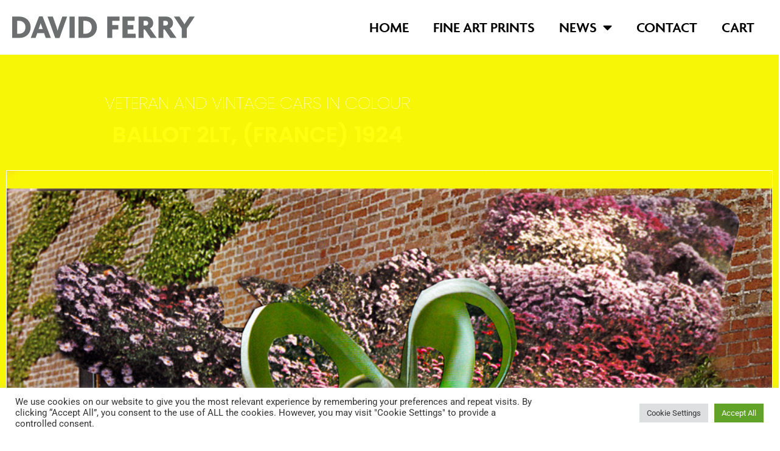

--- FILE ---
content_type: text/css
request_url: https://davidferry.co.uk/wp-content/uploads/elementor/css/post-29.css?ver=1768531301
body_size: 825
content:
.elementor-29 .elementor-element.elementor-element-cf50c18:not(.elementor-motion-effects-element-type-background), .elementor-29 .elementor-element.elementor-element-cf50c18 > .elementor-motion-effects-container > .elementor-motion-effects-layer{background-color:#FFFFFF;}.elementor-29 .elementor-element.elementor-element-cf50c18 > .elementor-container{max-width:1420px;}.elementor-29 .elementor-element.elementor-element-cf50c18{transition:background 0.3s, border 0.3s, border-radius 0.3s, box-shadow 0.3s;}.elementor-29 .elementor-element.elementor-element-cf50c18 > .elementor-background-overlay{transition:background 0.3s, border-radius 0.3s, opacity 0.3s;}.elementor-29 .elementor-element.elementor-element-f56001e{border-style:solid;border-width:0px 0px 0px 0px;border-color:var( --e-global-color-secondary );}.elementor-29 .elementor-element.elementor-element-f56001e, .elementor-29 .elementor-element.elementor-element-f56001e > .elementor-background-overlay{border-radius:0px 0px 0px 0px;}.elementor-bc-flex-widget .elementor-29 .elementor-element.elementor-element-aa52572.elementor-column .elementor-widget-wrap{align-items:center;}.elementor-29 .elementor-element.elementor-element-aa52572.elementor-column.elementor-element[data-element_type="column"] > .elementor-widget-wrap.elementor-element-populated{align-content:center;align-items:center;}.elementor-widget-theme-site-logo .widget-image-caption{color:var( --e-global-color-text );font-family:var( --e-global-typography-text-font-family ), Sans-serif;font-weight:var( --e-global-typography-text-font-weight );}.elementor-29 .elementor-element.elementor-element-7418ba2{text-align:start;}.elementor-bc-flex-widget .elementor-29 .elementor-element.elementor-element-c4f8622.elementor-column .elementor-widget-wrap{align-items:center;}.elementor-29 .elementor-element.elementor-element-c4f8622.elementor-column.elementor-element[data-element_type="column"] > .elementor-widget-wrap.elementor-element-populated{align-content:center;align-items:center;}.elementor-widget-nav-menu .elementor-nav-menu .elementor-item{font-family:var( --e-global-typography-primary-font-family ), Sans-serif;font-weight:var( --e-global-typography-primary-font-weight );}.elementor-widget-nav-menu .elementor-nav-menu--main .elementor-item{color:var( --e-global-color-text );fill:var( --e-global-color-text );}.elementor-widget-nav-menu .elementor-nav-menu--main .elementor-item:hover,
					.elementor-widget-nav-menu .elementor-nav-menu--main .elementor-item.elementor-item-active,
					.elementor-widget-nav-menu .elementor-nav-menu--main .elementor-item.highlighted,
					.elementor-widget-nav-menu .elementor-nav-menu--main .elementor-item:focus{color:var( --e-global-color-accent );fill:var( --e-global-color-accent );}.elementor-widget-nav-menu .elementor-nav-menu--main:not(.e--pointer-framed) .elementor-item:before,
					.elementor-widget-nav-menu .elementor-nav-menu--main:not(.e--pointer-framed) .elementor-item:after{background-color:var( --e-global-color-accent );}.elementor-widget-nav-menu .e--pointer-framed .elementor-item:before,
					.elementor-widget-nav-menu .e--pointer-framed .elementor-item:after{border-color:var( --e-global-color-accent );}.elementor-widget-nav-menu{--e-nav-menu-divider-color:var( --e-global-color-text );}.elementor-widget-nav-menu .elementor-nav-menu--dropdown .elementor-item, .elementor-widget-nav-menu .elementor-nav-menu--dropdown  .elementor-sub-item{font-family:var( --e-global-typography-accent-font-family ), Sans-serif;font-weight:var( --e-global-typography-accent-font-weight );}.elementor-29 .elementor-element.elementor-element-f80ca68 .elementor-menu-toggle{margin:0 auto;}.elementor-29 .elementor-element.elementor-element-f80ca68 .elementor-nav-menu .elementor-item{font-family:"agenda", Sans-serif;font-size:24px;font-weight:600;text-transform:uppercase;text-decoration:none;}.elementor-29 .elementor-element.elementor-element-f80ca68 .elementor-nav-menu--dropdown a, .elementor-29 .elementor-element.elementor-element-f80ca68 .elementor-menu-toggle{color:var( --e-global-color-primary );fill:var( --e-global-color-primary );}.elementor-29 .elementor-element.elementor-element-f80ca68 .elementor-nav-menu--dropdown a:hover,
					.elementor-29 .elementor-element.elementor-element-f80ca68 .elementor-nav-menu--dropdown a:focus,
					.elementor-29 .elementor-element.elementor-element-f80ca68 .elementor-nav-menu--dropdown a.elementor-item-active,
					.elementor-29 .elementor-element.elementor-element-f80ca68 .elementor-nav-menu--dropdown a.highlighted,
					.elementor-29 .elementor-element.elementor-element-f80ca68 .elementor-menu-toggle:hover,
					.elementor-29 .elementor-element.elementor-element-f80ca68 .elementor-menu-toggle:focus{color:var( --e-global-color-accent );}.elementor-29 .elementor-element.elementor-element-f80ca68 .elementor-nav-menu--dropdown a:hover,
					.elementor-29 .elementor-element.elementor-element-f80ca68 .elementor-nav-menu--dropdown a:focus,
					.elementor-29 .elementor-element.elementor-element-f80ca68 .elementor-nav-menu--dropdown a.elementor-item-active,
					.elementor-29 .elementor-element.elementor-element-f80ca68 .elementor-nav-menu--dropdown a.highlighted{background-color:var( --e-global-color-0ac6df1 );}.elementor-29 .elementor-element.elementor-element-f80ca68 .elementor-nav-menu--dropdown .elementor-item, .elementor-29 .elementor-element.elementor-element-f80ca68 .elementor-nav-menu--dropdown  .elementor-sub-item{font-family:"agenda", Sans-serif;font-size:24px;font-weight:600;}.elementor-theme-builder-content-area{height:400px;}.elementor-location-header:before, .elementor-location-footer:before{content:"";display:table;clear:both;}@media(min-width:768px){.elementor-29 .elementor-element.elementor-element-aa52572{width:40%;}.elementor-29 .elementor-element.elementor-element-c4f8622{width:60%;}}

--- FILE ---
content_type: text/css
request_url: https://davidferry.co.uk/wp-content/uploads/elementor/css/post-351.css?ver=1768531301
body_size: 1309
content:
.elementor-351 .elementor-element.elementor-element-3b31272:not(.elementor-motion-effects-element-type-background), .elementor-351 .elementor-element.elementor-element-3b31272 > .elementor-motion-effects-container > .elementor-motion-effects-layer{background-color:var( --e-global-color-text );}.elementor-351 .elementor-element.elementor-element-3b31272 > .elementor-container{max-width:1350px;min-height:12vh;}.elementor-351 .elementor-element.elementor-element-3b31272{transition:background 0.3s, border 0.3s, border-radius 0.3s, box-shadow 0.3s;padding:50px 0px 100px 0px;}.elementor-351 .elementor-element.elementor-element-3b31272 > .elementor-background-overlay{transition:background 0.3s, border-radius 0.3s, opacity 0.3s;}.elementor-351 .elementor-element.elementor-element-c6ec8cd > .elementor-container{max-width:1420px;}.elementor-351 .elementor-element.elementor-element-c6ec8cd{margin-top:20px;margin-bottom:0px;}.elementor-bc-flex-widget .elementor-351 .elementor-element.elementor-element-0285732.elementor-column .elementor-widget-wrap{align-items:center;}.elementor-351 .elementor-element.elementor-element-0285732.elementor-column.elementor-element[data-element_type="column"] > .elementor-widget-wrap.elementor-element-populated{align-content:center;align-items:center;}.elementor-widget-text-editor{font-family:var( --e-global-typography-text-font-family ), Sans-serif;font-weight:var( --e-global-typography-text-font-weight );color:var( --e-global-color-text );}.elementor-widget-text-editor.elementor-drop-cap-view-stacked .elementor-drop-cap{background-color:var( --e-global-color-primary );}.elementor-widget-text-editor.elementor-drop-cap-view-framed .elementor-drop-cap, .elementor-widget-text-editor.elementor-drop-cap-view-default .elementor-drop-cap{color:var( --e-global-color-primary );border-color:var( --e-global-color-primary );}.elementor-351 .elementor-element.elementor-element-5dc4266{font-family:"agenda", Sans-serif;font-weight:200;color:var( --e-global-color-0ac6df1 );}.elementor-bc-flex-widget .elementor-351 .elementor-element.elementor-element-6c010f5.elementor-column .elementor-widget-wrap{align-items:flex-start;}.elementor-351 .elementor-element.elementor-element-6c010f5.elementor-column.elementor-element[data-element_type="column"] > .elementor-widget-wrap.elementor-element-populated{align-content:flex-start;align-items:flex-start;}.elementor-351 .elementor-element.elementor-element-6c010f5 > .elementor-widget-wrap > .elementor-widget:not(.elementor-widget__width-auto):not(.elementor-widget__width-initial):not(:last-child):not(.elementor-absolute){margin-block-end:10px;}.elementor-widget-heading .elementor-heading-title{font-family:var( --e-global-typography-primary-font-family ), Sans-serif;font-weight:var( --e-global-typography-primary-font-weight );color:var( --e-global-color-primary );}.elementor-351 .elementor-element.elementor-element-ffb7e0d{text-align:start;}.elementor-351 .elementor-element.elementor-element-ffb7e0d .elementor-heading-title{font-family:"agenda", Sans-serif;font-size:24px;font-weight:700;text-transform:uppercase;color:var( --e-global-color-0ac6df1 );}.elementor-widget-form .elementor-field-group > label, .elementor-widget-form .elementor-field-subgroup label{color:var( --e-global-color-text );}.elementor-widget-form .elementor-field-group > label{font-family:var( --e-global-typography-text-font-family ), Sans-serif;font-weight:var( --e-global-typography-text-font-weight );}.elementor-widget-form .elementor-field-type-html{color:var( --e-global-color-text );font-family:var( --e-global-typography-text-font-family ), Sans-serif;font-weight:var( --e-global-typography-text-font-weight );}.elementor-widget-form .elementor-field-group .elementor-field{color:var( --e-global-color-text );}.elementor-widget-form .elementor-field-group .elementor-field, .elementor-widget-form .elementor-field-subgroup label{font-family:var( --e-global-typography-text-font-family ), Sans-serif;font-weight:var( --e-global-typography-text-font-weight );}.elementor-widget-form .elementor-button{font-family:var( --e-global-typography-accent-font-family ), Sans-serif;font-weight:var( --e-global-typography-accent-font-weight );}.elementor-widget-form .e-form__buttons__wrapper__button-next{background-color:var( --e-global-color-accent );}.elementor-widget-form .elementor-button[type="submit"]{background-color:var( --e-global-color-accent );}.elementor-widget-form .e-form__buttons__wrapper__button-previous{background-color:var( --e-global-color-accent );}.elementor-widget-form .elementor-message{font-family:var( --e-global-typography-text-font-family ), Sans-serif;font-weight:var( --e-global-typography-text-font-weight );}.elementor-widget-form .e-form__indicators__indicator, .elementor-widget-form .e-form__indicators__indicator__label{font-family:var( --e-global-typography-accent-font-family ), Sans-serif;font-weight:var( --e-global-typography-accent-font-weight );}.elementor-widget-form{--e-form-steps-indicator-inactive-primary-color:var( --e-global-color-text );--e-form-steps-indicator-active-primary-color:var( --e-global-color-accent );--e-form-steps-indicator-completed-primary-color:var( --e-global-color-accent );--e-form-steps-indicator-progress-color:var( --e-global-color-accent );--e-form-steps-indicator-progress-background-color:var( --e-global-color-text );--e-form-steps-indicator-progress-meter-color:var( --e-global-color-text );}.elementor-widget-form .e-form__indicators__indicator__progress__meter{font-family:var( --e-global-typography-accent-font-family ), Sans-serif;font-weight:var( --e-global-typography-accent-font-weight );}.elementor-351 .elementor-element.elementor-element-585aa3b .elementor-field-group{padding-right:calc( 8px/2 );padding-left:calc( 8px/2 );}.elementor-351 .elementor-element.elementor-element-585aa3b .elementor-form-fields-wrapper{margin-left:calc( -8px/2 );margin-right:calc( -8px/2 );}.elementor-351 .elementor-element.elementor-element-585aa3b .elementor-field-type-html{padding-bottom:0px;}.elementor-351 .elementor-element.elementor-element-585aa3b .elementor-field-group .elementor-field:not(.elementor-select-wrapper){background-color:#F5F5F5;border-width:0px 0px 0px 0px;border-radius:0px 0px 0px 0px;}.elementor-351 .elementor-element.elementor-element-585aa3b .elementor-field-group .elementor-select-wrapper select{background-color:#F5F5F5;border-width:0px 0px 0px 0px;border-radius:0px 0px 0px 0px;}.elementor-351 .elementor-element.elementor-element-585aa3b .elementor-button{border-style:solid;border-width:1px 1px 1px 1px;border-radius:0px 0px 0px 0px;}.elementor-351 .elementor-element.elementor-element-585aa3b .e-form__buttons__wrapper__button-next{background-color:#000000;color:#ffffff;}.elementor-351 .elementor-element.elementor-element-585aa3b .elementor-button[type="submit"]{background-color:#000000;color:#ffffff;}.elementor-351 .elementor-element.elementor-element-585aa3b .elementor-button[type="submit"] svg *{fill:#ffffff;}.elementor-351 .elementor-element.elementor-element-585aa3b .e-form__buttons__wrapper__button-previous{color:#ffffff;}.elementor-351 .elementor-element.elementor-element-585aa3b .e-form__buttons__wrapper__button-next:hover{background-color:var( --e-global-color-0ac6df1 );color:var( --e-global-color-primary );}.elementor-351 .elementor-element.elementor-element-585aa3b .elementor-button[type="submit"]:hover{background-color:var( --e-global-color-0ac6df1 );color:var( --e-global-color-primary );}.elementor-351 .elementor-element.elementor-element-585aa3b .elementor-button[type="submit"]:hover svg *{fill:var( --e-global-color-primary );}.elementor-351 .elementor-element.elementor-element-585aa3b .e-form__buttons__wrapper__button-previous:hover{color:#ffffff;}.elementor-351 .elementor-element.elementor-element-585aa3b{--e-form-steps-indicators-spacing:20px;--e-form-steps-indicator-padding:30px;--e-form-steps-indicator-inactive-secondary-color:#ffffff;--e-form-steps-indicator-active-secondary-color:#ffffff;--e-form-steps-indicator-completed-secondary-color:#ffffff;--e-form-steps-divider-width:1px;--e-form-steps-divider-gap:10px;}.elementor-351 .elementor-element.elementor-element-a214b66:not(.elementor-motion-effects-element-type-background), .elementor-351 .elementor-element.elementor-element-a214b66 > .elementor-motion-effects-container > .elementor-motion-effects-layer{background-color:var( --e-global-color-primary );}.elementor-351 .elementor-element.elementor-element-a214b66 > .elementor-container{max-width:1350px;}.elementor-351 .elementor-element.elementor-element-a214b66{transition:background 0.3s, border 0.3s, border-radius 0.3s, box-shadow 0.3s;}.elementor-351 .elementor-element.elementor-element-a214b66 > .elementor-background-overlay{transition:background 0.3s, border-radius 0.3s, opacity 0.3s;}.elementor-351 .elementor-element.elementor-element-cbb633b{text-align:start;font-family:"agenda", Sans-serif;font-size:18px;font-weight:500;color:#FFFFFF;}.elementor-bc-flex-widget .elementor-351 .elementor-element.elementor-element-6fac184.elementor-column .elementor-widget-wrap{align-items:center;}.elementor-351 .elementor-element.elementor-element-6fac184.elementor-column.elementor-element[data-element_type="column"] > .elementor-widget-wrap.elementor-element-populated{align-content:center;align-items:center;}.elementor-351 .elementor-element.elementor-element-6fac184 > .elementor-widget-wrap > .elementor-widget:not(.elementor-widget__width-auto):not(.elementor-widget__width-initial):not(:last-child):not(.elementor-absolute){margin-block-end:0px;}.elementor-351 .elementor-element.elementor-element-6fac184 > .elementor-element-populated{transition:background 0.3s, border 0.3s, border-radius 0.3s, box-shadow 0.3s;}.elementor-351 .elementor-element.elementor-element-6fac184 > .elementor-element-populated > .elementor-background-overlay{transition:background 0.3s, border-radius 0.3s, opacity 0.3s;}.elementor-351 .elementor-element.elementor-element-24d9c6e{text-align:end;font-family:"agenda", Sans-serif;font-size:18px;font-weight:500;color:#FFFFFF;}.elementor-theme-builder-content-area{height:400px;}.elementor-location-header:before, .elementor-location-footer:before{content:"";display:table;clear:both;}

--- FILE ---
content_type: text/css
request_url: https://davidferry.co.uk/wp-content/uploads/elementor/css/post-136.css?ver=1768536036
body_size: 657
content:
.elementor-136 .elementor-element.elementor-element-9ef6f8f > .elementor-container{max-width:1350px;min-height:88vh;}.elementor-136 .elementor-element.elementor-element-9ef6f8f > .elementor-background-overlay{opacity:0.5;transition:background 0.3s, border-radius 0.3s, opacity 0.3s;}.elementor-136 .elementor-element.elementor-element-9ef6f8f{transition:background 0.3s, border 0.3s, border-radius 0.3s, box-shadow 0.3s;margin-top:0px;margin-bottom:0px;padding:50px 0px 50px 0px;}.elementor-136 .elementor-element.elementor-element-6cc4f28 > .elementor-element-populated{transition:background 0.3s, border 0.3s, border-radius 0.3s, box-shadow 0.3s;}.elementor-136 .elementor-element.elementor-element-6cc4f28 > .elementor-element-populated > .elementor-background-overlay{transition:background 0.3s, border-radius 0.3s, opacity 0.3s;}.elementor-136 .elementor-element.elementor-element-7efbdd1 > .elementor-container{max-width:826px;}.elementor-widget-heading .elementor-heading-title{font-family:var( --e-global-typography-primary-font-family ), Sans-serif;font-weight:var( --e-global-typography-primary-font-weight );color:var( --e-global-color-primary );}.elementor-136 .elementor-element.elementor-element-afc2067 > .elementor-widget-container{padding:0px 0px 0px 0px;}.elementor-136 .elementor-element.elementor-element-afc2067{text-align:center;}.elementor-136 .elementor-element.elementor-element-afc2067 .elementor-heading-title{font-family:"Poppins", Sans-serif;font-size:28px;font-weight:100;text-transform:uppercase;color:#FFFFFF;}.elementor-widget-theme-post-title .elementor-heading-title{font-family:var( --e-global-typography-primary-font-family ), Sans-serif;font-weight:var( --e-global-typography-primary-font-weight );color:var( --e-global-color-primary );}.elementor-136 .elementor-element.elementor-element-d397291{text-align:center;}.elementor-136 .elementor-element.elementor-element-d397291 .elementor-heading-title{font-family:"Poppins", Sans-serif;font-size:36px;font-weight:600;text-transform:uppercase;text-shadow:0px 0px 0px rgba(247.5, 237.27717391304347, 237.27717391304347, 0.3);mix-blend-mode:screen;}.elementor-widget-theme-post-featured-image .widget-image-caption{color:var( --e-global-color-text );font-family:var( --e-global-typography-text-font-family ), Sans-serif;font-weight:var( --e-global-typography-text-font-weight );}.elementor-136 .elementor-element.elementor-element-4ab5597 > .elementor-widget-container{padding:30px 0px 30px 0px;}.elementor-136 .elementor-element.elementor-element-4ab5597 img{width:100%;border-style:solid;border-width:1px 1px 1px 1px;border-color:#FFFFFF;}.elementor-widget-portfolio a .elementor-portfolio-item__overlay{background-color:var( --e-global-color-accent );}.elementor-widget-portfolio .elementor-portfolio-item__title{font-family:var( --e-global-typography-primary-font-family ), Sans-serif;font-weight:var( --e-global-typography-primary-font-weight );}.elementor-widget-portfolio .elementor-portfolio__filter{color:var( --e-global-color-text );font-family:var( --e-global-typography-primary-font-family ), Sans-serif;font-weight:var( --e-global-typography-primary-font-weight );}.elementor-widget-portfolio .elementor-portfolio__filter.elementor-active{color:var( --e-global-color-primary );}.elementor-136 .elementor-element.elementor-element-ffaa2ad .elementor-post__thumbnail__link{padding-bottom:calc( 1 * 100% );}.elementor-136 .elementor-element.elementor-element-ffaa2ad:after{content:"1";position:absolute;color:transparent;}.elementor-136 .elementor-element.elementor-element-ffaa2ad .elementor-portfolio-item__title{font-family:"agenda", Sans-serif;font-size:32px;font-weight:400;text-transform:uppercase;}

--- FILE ---
content_type: image/svg+xml
request_url: https://davidferry.co.uk/wp-content/uploads/2021/06/DavidFerryLogoOutlines.svg
body_size: 643
content:
<svg xmlns="http://www.w3.org/2000/svg" id="Layer_1" data-name="Layer 1" viewBox="0 0 395.78 46.59"><defs><style>.cls-1{fill:#6c6e6f;}</style></defs><path class="cls-1" d="M15.48,46.3H0V.36H15.48c13.18,0,24.63,8.64,24.63,23S28.73,46.3,15.48,46.3ZM14.4,9.5H10.8V37.23h3.6c7.92,0,14.47-4.61,14.47-13.83S22.39,9.5,14.4,9.5ZM72.94,46.3,69.12,35.93H54.5L50.69,46.3H40.18L58.25,0H66L84,46.3ZM63.22,18.72a41.84,41.84,0,0,1-1.37-4.25h-.14a37.5,37.5,0,0,1-1.3,4.25l-3.1,8.5h9ZM102.6,46.59H93.46L76.68.36H88.13l7.2,20.23c1.08,3,2.16,6.77,3,10.23h.15c.86-3.39,1.94-7.13,3-10.23L108.72.36h10.52Zm21.82-.29V.36h11.16V46.3Zm34.77,0H143.71V.36h15.48c13.18,0,24.63,8.64,24.63,23S172.44,46.3,159.19,46.3ZM158.11,9.5h-3.6V37.23h3.6c7.92,0,14.48-4.61,14.48-13.83S166.11,9.5,158.11,9.5Zm59,0v9.08h13v9.36h-13V46.3h-11V.36h26.72V9.5Zm22.17,36.8V.36h26.36V9.5H250.2v9.08h12.67v9.36H250.2v9.21h17.57V46.3Zm60.92,0L287.85,28.23h-3V46.3H274.17V.36H291c7.85,0,14.83,5.26,14.83,13.9a12.74,12.74,0,0,1-7,11.52L313.34,46.3ZM289.29,9.36H284.9v10.3h4.39c2.88,0,5.76-1.59,5.76-5.12S292.17,9.36,289.29,9.36ZM343.15,46.3,330.84,28.23h-2.95V46.3H317.16V.36h16.77c7.85,0,14.84,5.26,14.84,13.9a12.73,12.73,0,0,1-7.06,11.52L356.33,46.3ZM332.28,9.36h-4.39v10.3h4.39c2.88,0,5.76-1.59,5.76-5.12S335.16,9.36,332.28,9.36Zm46.44,16.42V46.3h-10.8V26L350.71.36h12l7.56,11a54.8,54.8,0,0,1,3.31,5.54h.15a56.77,56.77,0,0,1,3.38-5.54l7.56-11h11.16Z"></path></svg>